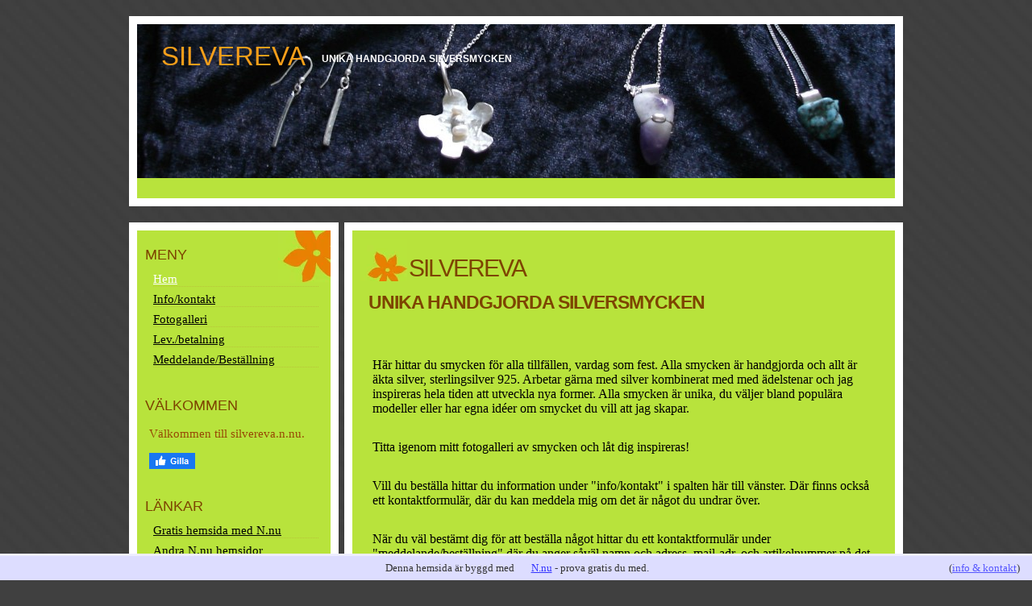

--- FILE ---
content_type: text/html; charset=utf-8
request_url: https://silvereva.n.nu/
body_size: 4181
content:
<!DOCTYPE html>
<html>
<head>
	<title>SilverEva - Handgjorda silversmycken</title>
	<meta name="viewport" content="width=device-width, initial-scale=1">
	
    <link rel="icon" href="https://staticjw.com/n/favicon.ico" sizes="any">
    <meta charset="utf-8">
    <meta property="fb:app_id" content="280052272008788">
    <meta name="generator" content="N.nu">
    <meta name="description" content="Här hittar du unika handgjorda silversmycken som du beställer efter egna önskemål eller väljer ifrån populära modeller. Välkommen!">
    <meta name="keywords" content="silver, silversmycken, handgjorda smycken, silversmide, handgjort,">
    <style>html {padding-bottom:40px;}</style>
    <link rel="canonical" href="https://silvereva.n.nu/">


<style>body{margin:20px 0 0 0;padding:0;background:#404040 url(https://staticjw.com/n/templates/hawaiblomst/images/img01.jpg) repeat;font-size:15px;line-height:21px;color:#000000;}body,th,td,input,textarea,select,option{font-family:"Trebuchet MS","Times New Roman",Arial,Times,serif;}h1,h2,h3,h4{text-transform:uppercase;font-family:Arial,Helvetica,sans-serif;font-weight:normal;color:#7D4400;padding:0 0 0 10px;margin:0 0 0 0;}h1{letter-spacing:-2px;font-size:3em;}h2{letter-spacing:-1px;font-size:2em;margin-bottom:-5px;}h3{font-size:1em;margin-bottom:-8px;}ul,ol{line-height:130%;}p{line-height:130%padding:0;margin:0;}blockquote{margin:0px;padding:0 8px 0 30px;}blockquote p,blockquote ul,blockquote ol{line-height:normal;font-style:italic;}a{color:#000 ;}a:hover{color:#000 ;}hr{display:none;}#header{width:940px;padding:147px 0 0;height:216px;border:10px solid #fff;display:table;margin:0 auto;margin-bottom:20px;padding:0;text-transform:uppercase;font-family:Arial,Helvetica,sans-serif;}#header h3,#header h4{margin:0;}#header h3{margin-left:20px;position:relative;top:22px;max-width:50%;float:left;color:#F79F1A;font-size:33px;line-height:35px;}#header h4{float:left;margin-left:20px;padding:17px 0 0 0;font-size:12px;font-weight:bold;color:#FFFFFF;position:relative;top:16px;max-width:50%;}#header a{text-decoration:none;color:#F79F1A;}#page{width:960px;margin:0 auto;}#content{float:right;width:68%;margin:0;background:#B8E33C;border:10px solid #FFFFFF;margin:0;padding:10px;}#content h1{background:url(https://staticjw.com/n/templates/hawaiblomst/images/img03.jpg) no-repeat left top;font-size:30px;line-height:33px;padding:5px 0 0 0;padding:20px 20px 0 60px;}#content li{margin-bottom:7px;}.title a{text-decoration:none;color:#FFFFFF;}.pagetitle{}.byline{margin:-30px 20px 0 60px;color:#646464;}#nav li#active a{color:#fff;}.navigation{}.alignleft{float:left;}.alignright{float:right;}.posts{margin:0;padding:0;list-style:none;line-height:normal;}#content ol,ul{line-height:normal;padding:15px;padding-left:35px;}#content h3{margin:0;font-weight:bold;}#content p{margin:0;font-size:16px;line-height:21px;line-height:normal;padding:15px;}.posts a{}.entry{margin:0 20px 0 20px;}.last{border:none;}#sidebar{float:left;width:25%;background:#B8E33C url(https://staticjw.com/n/templates/hawaiblomst/images/img02.jpg) no-repeat right top;border:10px solid #FFF;margin-bottom:10px;color:#974805;}#sidebar p{margin:0;line-height:normal;padding:15px;}#sidebar ul{margin:0 0 0 5px;padding:10px 15px 10px 15px;list-style:none;}#sidebar li{border-bottom:1px dotted #B8C539;margin-bottom:7px;}#sidebar h4{margin:0;height:20px;padding:20px 5px 2px 10px;text-transform:uppercase;font-family:Arial,Helvetica,sans-serif;font-size:18px;}#sidebar a{}#sidebar a:hover{text-decoration:none;}#footer{clear:both;width:940px;height:50px;margin:20px auto 0 auto;background:#B8E33C url(https://staticjw.com/n/templates/hawaiblomst/images/img02.jpg) no-repeat right top;border:10px solid #FFFFFF;text-align:center;font-size:smaller;font-family:Arial,Helvetica,sans-serif;color:#904E00;}#footer p{padding:10px 0 20px 0;text-transform:uppercase;}#footer p a{color:#FFFFFF;}fieldset#contact-form{margin:20px 0px 20px 10px;padding:10px;color:#000;width:410px;background:#DFF2C7;border:2px solid #fff;}fieldset#contact-form label{font-size:13px;}fieldset#contact-form input{height:20px;font-size:15px;margin-bottom:15px;padding:3px;}fieldset#contact-form textarea{font-size:15px;margin-bottom:15px;width:98%;padding:3px;}fieldset#contact-form #contact-button{font-size:14px;height:30px;margin-left:30px;}input:focus,textarea:focus{background:#fff;border:1px solid #555;}img{border:5px solid #fff;}img.float-right{margin:5px 0px 10px 10px;}img.float-left{margin:5px 10px 10px 0px;}code{margin:5px 0;padding:10px;text-align:left;display:block;overflow:auto;font:500 1em/1.5em 'Lucida Console','courier new',monospace;border:1px solid #fff;background:#DFF2C7;}#content h2{font-size:1.5em;letter-spacing:-1px;margin-bottom:-5px;}#content img{height:auto;max-width:100%;}@media (max-width:1024px){#header{width:94%;}#footer{width:97%;}#page{margin:0 auto;width:100%;}#content{width:66%;}}@media (max-width:992px){#content{width:65%;}#sidebar{width:24%;}}@media (max-width:700px){body{background:#404040 url(https://staticjw.com/n/templates/hawaiblomst/images/img01.jpg) repeat scroll 0 0!important;}#header h3{max-width:90%;}#header h4{max-width:90%;margin-left:35px;}#content h2{font-size:1.4em;}#content{width:95%;float:none;border:none;margin:0 auto;}#sidebar{border:none;width:98%;margin:0 auto;margin-top:10px;float:none;}fieldset#contact-form{width:65%;}#content h1{font-size:25px;line-height:28px;}#footer{border:5px solid #fff;}}@media (max-width:480px){#footer{border:2px solid #fff;float:none;margin-top:0;padding:0;max-width:100%;width:98%;}#content{border:none;background:none;}blockquote{margin:0;padding:0 8px 0 15px;}#sidebar{border:none;background:none;}#page{background:#B8E33C;width:99%;}fieldset#contact-form{width:90%;}#content img{float:none!important;clear:both;}}@media (max-width:375px){#header{border:medium none;width:94%;}#header h3{font-size:25px;line-height:28px;margin-left:10px;}#header h4{margin-left:22px;}#content h1{background-size:40px auto;font-size:22px;line-height:26px;padding-left:42px;}#content{width:92%;}}</style>
</head>
<body>
<style>.nav-collapse{clip:rect(0 0 0 0);max-height:0;position:absolute;display:block;overflow:hidden;zoom:1;}.nav-collapse.opened{max-height:9999px;}.nav-toggle{-webkit-tap-highlight-color:rgba(0,0,0,0);-webkit-touch-callout:none;-webkit-user-select:none;-moz-user-select:none;-ms-user-select:none;-o-user-select:none;user-select:none;width:60px;height:36px;z-index:999999;position:absolute;right:15px;top:4px;overflow:hidden;display:block;background:#000 url(https://images.staticjw.com/jim/9159/hamburger.png) no-repeat 50% 44%;}@media screen and (min-width: 700px) {.nav-collapse{position:relative;}.nav-collapse.closed{max-height:none;}.nav-toggle{display:none !important;}}@media (min-width: 700px) {ul#responsive-nav{display:none;}}@media (max-width: 700px){img {max-width:100%;height:auto;}#logo-image{max-width:90%;}.nav-collapse{margin-bottom:30px;margin-top:-45px;min-height:15px;}ul#nav{display:none;}ul#responsive-nav{width:100%;background-color:#fff;margin:0;padding:0 0 10px;display:block;list-style:none;}ul#responsive-nav a{background:none;box-shadow:none;font-size:13px;text-decoration:none;color:#111;display:block;padding:10px 0 5px 15px;text-transform:uppercase;font-family:arial;text-align:left;}ul#responsive-nav #active a {font-weight:bold;}ul#responsive-nav li{width:100%;line-height:25px;display:block;padding:0;border-top:1px solid #ddd;margin:0 !important;}ul#responsive-nav li:hover{background-color:#eee;}body{margin-top:45px;background-color:#fff;background-image:none;}}</style>

<div class="nav-collapse">
<ul id="responsive-nav">
    <li id="active"><a href="/">Hem</a></li>
    <li><a href="/info/kontakt">Info/kontakt</a></li>
    <li><a href="/fotogalleri">Fotogalleri</a></li>
    <li><a href="/lev-/betalning">Lev./betalning</a></li>
    <li><a href="/meddelande">Meddelande/Beställning</a></li>
</ul>
</div>


<div id="wrapper">
<div id="header" style="background: #B8E33C url(https://images.staticjw.com/eva/4492/header.jpg) no-repeat left top;">
	<h3>SilverEva</h3>
	<h4>Unika handgjorda silversmycken</h4>
</div>
<div id="page">
	<div id="content">
	<h1>SilverEva</h1>
		

<h2> </h2>
<h2><strong>Unika handgjorda silversmycken</strong></h2>
<p> </p>
<p>Här hittar du smycken för alla tillfällen, vardag som fest. Alla smycken är handgjorda och allt är äkta silver, sterlingsilver 925. Arbetar gärna med silver kombinerat med med ädelstenar och jag inspireras hela tiden att utveckla nya former. Alla smycken är unika, du väljer bland populära modeller eller har egna idéer om smycket du vill att jag skapar.</p>
<p>Titta igenom mitt fotogalleri av smycken och låt dig inspireras!</p>
<p>Vill du beställa hittar du information under "info/kontakt" i spalten här till vänster. Där finns också ett kontaktformulär, där du kan meddela mig om det är något du undrar över.</p>
<p>När du väl bestämt dig för att beställa något hittar du ett kontaktformulär under "meddelande/beställning" där du anger såväl namn och adress, mail-adr. och artikelnummer på det smycke du beställer. </p>
<p> <em>Eva Schillén Winberg</em></p>
<p><img src="https://images.staticjw.com/eva/1400/dsc02845.jpg" alt="" width="400" height="300" /></p>

		</div>
	<div id="sidebar">
		<h4>Meny</h4>
		
<ul id="nav">
    <li id="active"><a href="/">Hem</a></li>
    <li><a href="/info/kontakt">Info/kontakt</a></li>
    <li><a href="/fotogalleri">Fotogalleri</a></li>
    <li><a href="/lev-/betalning">Lev./betalning</a></li>
    <li><a href="/meddelande">Meddelande/Beställning</a></li>
</ul>
	
		<h4>Välkommen</h4>
<p>Välkommen till silvereva.n.nu.</p>
<a href="https://www.facebook.com/sharer/sharer.php?u=https://silvereva.n.nu/" rel="nofollow" onclick="javascript:window.open(this.href,'', 'menubar=no,toolbar=no,resizable=yes,scrollbars=yes,height=400,width=600');return false;"><img style="margin:0 0 10px 15px;border:none;" class="fb-like-button" src="https://staticjw.com/images/fb-like-buttons/sv_SE.png" alt="Facebook"></a>
<h4>Länkar</h4>
<ul>
<li><a href="http://www.gratishemsida.me">Gratis hemsida med N.nu</a></li>
<li><a href="https://n.nu/examples.php">Andra N.nu hemsidor</a></li>
</ul>
	</div>

	</div>
</div>
</div>
<div style="clear:both"> </div>
<div id="footer">
	<p>© 2013 Silvereva.n.nu. Alla rättigheter förbehållna.</p>
</div>


<!-- --><div style="font:13px/19px verdana;text-align:center;position:fixed;left:0px;bottom:0px;height:20px;padding:5px 15px;color:#333;width:100%;background:#ddf;border-top:3px solid #eef;">Denna hemsida är byggd med <a href="https://n.nu" style="color:#33f;text-decoration:underline;background:url(https://staticjw.com/n/favicon.ico) left center no-repeat #ddf;padding-left:18px;">N.nu</a> - prova gratis du med.<span style="float:right;margin-left:-90px;margin-right:30px;">(<a href="https://katalog.n.nu/138289/silvereva.n.nu" style="color:#55f;">info & kontakt</a>)</span></div>

<script src="https://cdnjs.cloudflare.com/ajax/libs/responsive-nav.js/1.0.39/responsive-nav.min.js"></script>
<script>var nav = responsiveNav(".nav-collapse",{label: ""});</script>


<script>
(function() { // Redistats, track version 1.0
    var global_id = '1ttkdjar';
    var property_id = 138289;
    var url = encodeURIComponent(window.location.href.split('#')[0]);
    var referrer = encodeURIComponent(document.referrer);
    var x = document.createElement('script'), s = document.getElementsByTagName('script')[0];
    x.src = 'https://redistats.com/track.js?gid='+global_id+'&pid='+property_id+'&url='+url+'&referrer='+referrer;
    s.parentNode.insertBefore(x, s);
})();
</script>

<script defer src="https://static.cloudflareinsights.com/beacon.min.js/vcd15cbe7772f49c399c6a5babf22c1241717689176015" integrity="sha512-ZpsOmlRQV6y907TI0dKBHq9Md29nnaEIPlkf84rnaERnq6zvWvPUqr2ft8M1aS28oN72PdrCzSjY4U6VaAw1EQ==" data-cf-beacon='{"version":"2024.11.0","token":"3ea96fd3925c4ff48085d2caa05304d0","r":1,"server_timing":{"name":{"cfCacheStatus":true,"cfEdge":true,"cfExtPri":true,"cfL4":true,"cfOrigin":true,"cfSpeedBrain":true},"location_startswith":null}}' crossorigin="anonymous"></script>
</body>
</html>
<!-- Page generated in 0.00289 seconds at 17 Dec 07:13 -->